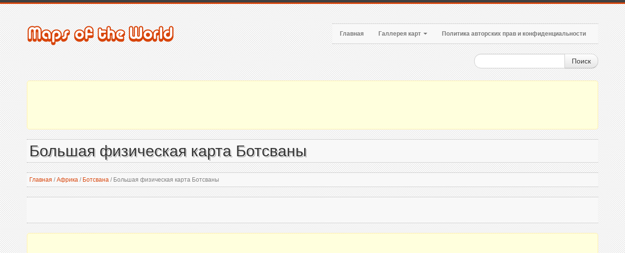

--- FILE ---
content_type: text/html; charset=utf-8
request_url: https://www.maps-of-the-world.org/africa/botswana/large-detailed-physical-map-of-botswana
body_size: 5843
content:
<!DOCTYPE html>
<html xmlns="http://www.w3.org/1999/xhtml" lang="ru-RU">
<head>
    <meta http-equiv="Content-Type" content="text/html; charset=UTF-8" />

    <title>Большая физическая карта Ботсваны  | Ботсвана | Африка | Maps of the World | Карты всех регионов, стран и территорий Мира</title>

    <meta name="viewport" content="width=device-width, initial-scale=1.0">
    <meta name="distribution" content="global" />
    <meta name="copyright" content="Maps of the World" lang="ru" />
    <meta name="robots" content="noodp" />

    <!-- Webmasters Tools Verification. Start. -->
    <meta name="google-site-verification" content="NEmhUQIOPkjaAP9z5qI7r4M7nEZ_0GDu7NQhGmRegFo" /> <!-- old -->
    <meta name="google-site-verification" content="vHoHa4wuPDPVIdGF7ay5iBTdNox3fRyN0JxsLnMscks" /> <!-- new -->
    <!-- Webmasters Tools Verification. End. -->

    
    <meta name="robots" content="index, follow" />
    <meta name="keywords" content="карта, карты, Ботсвана, Ботсвана - карта, карта Ботсваны, физическая карта Ботсваны, физическая карта" />
    <meta name="description" content="Ботсвана - большая физическая карта. Большая физическая карта Ботсваны." />

    
    <meta property="og:title" content="Большая физическая карта Ботсваны  | Ботсвана | Африка | Maps of the World | Карты всех регионов, стран и территорий Мира" />
    <meta property="og:description" content="Ботсвана - большая физическая карта. Большая физическая карта Ботсваны." />
    <meta property="og:type" content="website" />
    <meta property="og:url" content="https://www.maps-of-the-world.org/africa/botswana/large-detailed-physical-map-of-botswana" />
    <meta property="og:image" content="https://www.maps-of-the-world.org/maps/africa/botswana/large-detailed-physical-map-of-botswana-small.jpg" />


    <link rel="canonical" href="https://www.maps-of-the-world.org/africa/botswana/large-detailed-physical-map-of-botswana" />

    <link href="/style?v=38abxSzFcFKw5aBPedXKeDmI3AuJ88o7YdGWdN7PsQg1" rel="stylesheet"/>


    <!--[if lt IE 9]>
        <script src="http://html5shim.googlecode.com/svn/trunk/html5.js"></script>
        <link type="text/css" href="~/content/style-ie.css" rel="stylesheet"/>
    <![endif]-->

    <link href="/favicon.ico" rel="shortcut icon">
    <link rel="apple-touch-icon-precomposed" href="/images/bookmark-icons/apple-bookmark-icon.png" sizes="180x180" />
    <link rel="apple-touch-icon-precomposed" href="/images/bookmark-icons/apple-bookmark-icon.png" sizes="120x120" />
    <link rel="apple-touch-icon-precomposed" href="/images/bookmark-icons/apple-bookmark-icon.png" sizes="114x114" />
    <link rel="apple-touch-icon-precomposed" href="/images/bookmark-icons/android-bookmark-icon.png" />

    <script type='text/javascript' src='https://platform-api.sharethis.com/js/sharethis.js#property=653a9af54339380019b63b20&product=sop' async='async'></script>

    <!-- Google GPT -->

    <script async src="https://securepubads.g.doubleclick.net/tag/js/gpt.js"></script>

    <!-- Google Page-level Ads. Start. -->

    <script async src="//pagead2.googlesyndication.com/pagead/js/adsbygoogle.js"></script>
    <script>
        (adsbygoogle = window.adsbygoogle || []).push({
            google_ad_client: "ca-pub-4397673380589687",
            enable_page_level_ads: true
        });
    </script>

    <!-- Google Page-level Ads. End. -->

    
    <script type="application/ld+json">
        [
        {
        "@context": "http://schema.org",
        "@type": "BreadcrumbList",
        "itemListElement":
        [
        {
        "@type": "ListItem",
        "position": 1,
        "name": "Главная",
        "item": "https://www.maps-of-the-world.org/"
        },
            
                {
                "@type": "ListItem",
                "position": 2,
                "name": "Африка",
                "item": "https://www.maps-of-the-world.org/africa"
                },
            
            
                {
                "@type": "ListItem",
                "position": 3,
                "name": "Ботсвана",
                "item": "https://www.maps-of-the-world.org/africa/botswana"
                },
            
        {
        "@type": "ListItem",
        "position": 4,
        "name": "Большая физическая карта Ботсваны ",
        "item": "https://www.maps-of-the-world.org/africa/botswana/large-detailed-physical-map-of-botswana"
        }
        ]
        },
        {
        "@context": "http://schema.org",
        "@type": "Map",
        "name": "Большая физическая карта Ботсваны ",
        "contentLocation":
        {
                "@type": "Country",
        "name": "Ботсвана"
        },
        "keywords": "карта, карты, Ботсвана, Ботсвана - карта, карта Ботсваны, физическая карта Ботсваны, физическая карта",
        "description": "Ботсвана - большая физическая карта. Большая физическая карта Ботсваны.",
        "url": "https://www.maps-of-the-world.org/africa/botswana/large-detailed-physical-map-of-botswana",
        "thumbnailUrl": "https://www.maps-of-the-world.org/maps/africa/botswana/large-detailed-physical-map-of-botswana-small.jpg",
        "image": "https://www.maps-of-the-world.org/maps/africa/botswana/large-detailed-physical-map-of-botswana.jpg"
        }
        ]
    </script>

</head>

<body>
    <div class="color-bar-1"></div>
    <div class="color-bar-2 color-bg"></div>

    <div class="container main-container">

        <div class="row header">

            <div class="span5 logo">
                <a href="/"><img src="/images/logo.png" alt="Карты всех регионов, стран и территорий Мира | Maps of the World" /></a>
            </div>

            <div class="span7 navigation">
                <div class="navbar hidden-phone">

                    <ul class="nav">
                        <li><a href="/">Главная</a></li>
                        <li class="dropdown">
                            <a class="dropdown-toggle" data-toggle="dropdown" href="#">Галлерея карт <b class="caret"></b></a>
                            <ul class="dropdown-menu">
                                    <li><a href="/asia">Карты Азии</a></li>
                                    <li><a href="/africa">Карты Африки</a></li>
                                    <li><a href="/europe">Карты Европы</a></li>
                                    <li><a href="/world">Карты Мира</a></li>
                                    <li><a href="/oceania">Карты Океании</a></li>
                                    <li><a href="/north-america">Карты Северной Америки</a></li>
                                    <li><a href="/south-america">Карты Южной Америки</a></li>
                            </ul>
                        </li>
                        <li><a href="/copyright">Политика авторских прав и конфиденциальности</a></li>
                    </ul>

                </div>

                <form action="#" id="mobile-nav" class="visible-phone">
                    <div class="mobile-nav-select">
                        <select onchange="window.open(this.options[this.selectedIndex].value,'_top')">
                            <option value="">Меню...</option>
                            <option value="/">Главная</option>
                            <option value="#">Галлерея карт</option>
                                        <option value="/asia">- Карты Азия</option>
                                        <option value="/africa">- Карты Африка</option>
                                        <option value="/europe">- Карты Европа</option>
                                        <option value="/world">- Карты Мир</option>
                                        <option value="/oceania">- Карты Океания</option>
                                        <option value="/north-america">- Карты Северная Америка</option>
                                        <option value="/south-america">- Карты Южная Америка</option>
                            <option value="/copyright">Политика авторских прав и конфиденциальности</option>
                        </select>
                    </div>
                </form>

            </div>

            <div class="spa4">
                <div class="form-search-float">
                    <form class="form-search" action="/search">
                        <div class="input-append">
                            <input type="text" name="keyword" class="span2 search-query">
                            <button type="submit" class="btn">Поиск</button>
                        </div>
                    </form>
                </div>
            </div>

        </div>

        <div class="header-indent"></div>

        <!-- Google Ads. Start. -->
        <div class="google-ads-block-all-top">
            <div class="google-ads-block-all-top-location">
                <center>
                    <script async src="//pagead2.googlesyndication.com/pagead/js/adsbygoogle.js"></script>
                    <!-- www.maps-of-the-world.org (Adaptive) (All, Block, Top) -->
                    <ins class="adsbygoogle"
                         style="display:block"
                         data-ad-client="ca-pub-4397673380589687"
                         data-ad-slot="7488442253"
                         data-ad-format="horizontal"
                         data-full-width-responsive="false"></ins>
                    <script>(adsbygoogle = window.adsbygoogle || []).push({});</script>
                </center>
            </div>
        </div>
        <!-- Google Ads. End. -->

        








<div class="row">
    <div class="span12 gallery-single">
        <h1 class="title-bg">Большая физическая карта Ботсваны </h1>
        <div class="breadcrumb">
            <a href="/">Главная</a>

                <span>/</span>
                <a href="/africa">Африка</a>
                <span>/</span>
                <a href="/africa/botswana">Ботсвана</a>

            <span>/</span>

            Большая физическая карта Ботсваны 
        </div>
        <div class="share-buttons-block-header">
            <div class="sharethis-inline-share-buttons"></div>
        </div>
        <!-- Google Ads. Recommended. Start. -->
        <div class="google-ads-recommended-4-1">
            <div class="google-ads-recommended-4-1-location">
                <center>
                    <script async src="https://pagead2.googlesyndication.com/pagead/js/adsbygoogle.js"></script>
                    <ins class="adsbygoogle"
                         style="display:block"
                         data-ad-client="ca-pub-4397673380589687"
                         data-ad-slot="1587963934"
                         data-matched-content-rows-num="1"
                         data-matched-content-columns-num="4"
                         data-matched-content-ui-type="image_card_stacked"
                         data-ad-format="autorelaxed"></ins>
                    <script>
                        (adsbygoogle = window.adsbygoogle || []).push({});
                    </script>
                </center>
            </div>
        </div>
        <!-- Google Ads. Recommended. End. -->

        <div class="row">
            <div class="span6 single-map-thumbnail-indent">
                <div class="alert alert-info">
                    <center>Для увеличения необходимо кликнуть на изображение!</center>
                </div>
                <div align="center">
                    <div class="single-map-thumbnail">
                        <a href="/maps/africa/botswana/large-detailed-physical-map-of-botswana.jpg" target="_blank">
                            <img src="/maps/africa/botswana/large-detailed-physical-map-of-botswana-small.jpg" alt="Большая физическая карта Ботсваны " class="thumbnail">
                        </a>
                    </div>
                </div>
            </div>
            <div class="span6 maps-single-indent">

                <div class="maps-single-map-second-heading-style">
                            <h2 class="title-bg">Описание карты Ботсваны</h2>
                </div>

                <div class="maps-single-description"><p>Ботсвана - большая физическая карта. Большая физическая карта Ботсваны.</p></div>

                <!-- Google Ads. Start. -->
                <div class="google-ads-block-maps-single">
                    <div class="google-ads-block-maps-single-location">
                        <center>
                            <script async src="//pagead2.googlesyndication.com/pagead/js/adsbygoogle.js"></script>
                            <!-- www.maps-of-the-world.org (Adaptive) (Maps, Block) -->
                            <ins class="adsbygoogle"
                                 style="display:block"
                                 data-ad-client="ca-pub-4397673380589687"
                                 data-ad-slot="5453305853"
                                 data-ad-format="auto"
                                 data-full-width-responsive="true"></ins>
                            <script>(adsbygoogle = window.adsbygoogle || []).push({});</script>
                        </center>
                    </div>
                </div>
                <!-- Google Ads. End. -->
                <div class="maps-single-map-info-heading-style"><h3 class="title-bg">Информация об изображении</h3></div>
                <div class="maps-single-map-info-list">
                    <ul>
                        <li><strong>Тип:</strong> jpeg</li>
                        <li><strong>Размер:</strong> 757 Кб</li>
                        <li><strong>Размеры:</strong> 2000 x 1981</li>
                        <li><strong>Ширина:</strong> 2000 пикселей</li>
                        <li><strong>Высота:</strong> 1981 пикселей</li>
                    </ul>
                </div>
                <!-- Map rating. Start. -->
                <div class="maps-single-map-rating-heading-style"><h3 class="title-bg">Рейтинг карты</h3></div>
                <div class="maps-single-map-rating">
                        <div class="rating-caption"><p>Оцените эту карту</p></div>
                        <form method="post" class="rating-buttons-indent">
                            <button type="submit" name="rating" value="1" class="btn rating">
                                <i class="icon-star-empty"></i>
                            </button>
                            <button type="submit" name="rating" value="2" class="btn rating">
                                <i class="icon-star-empty"></i>
                            </button>
                            <button type="submit" name="rating" value="3" class="btn rating">
                                <i class="icon-star-empty"></i>
                            </button>
                            <button type="submit" name="rating" value="4" class="btn rating">
                                <i class="icon-star-empty"></i>
                            </button>
                            <button type="submit" name="rating" value="5" class="btn rating">
                                <i class="icon-star-empty"></i>
                            </button>
                        </form>

                </div>
                <!-- Map rating. End. -->
                <div class="map-nav-location">
                        <div class="map-nav map-nav-previous">
                            <span class="previous">
                                <a href="/africa/botswana/large-physical-map-of-botswana" title="Большая физическая карта Ботсваны" rel="prev">Предыдущая карта</a>
                            </span>
                        </div>
                                            <div class="map-nav map-nav-next">
                            <span class="next">
                                <a href="/africa/botswana/large-physical-map-of-botswana-with-roads-cities-and-airports" title="Большая физическая карта Ботсваны с дорогами, городами и аэропортами" rel="next">Следующая карта</a>
                            </span>
                        </div>
                </div>
                <div class="maps-single-map-parent-region-link">
                    <center>
                        <strong>
                                    <a href="/africa/botswana">Смотреть все карты Ботсваны</a>
                        </strong>
                    </center>
                </div>
            </div>
        </div>
        <!-- Google Ads. Start. -->
        <div class="google-ads-top-second-wide">
            <div class="google-ads-top-second-wide-location">
                <center>
                    <script async src="https://pagead2.googlesyndication.com/pagead/js/adsbygoogle.js"></script>
                    <!-- www.maps-of-the-world.org (Adaptive) (All, Block, Top, Second) -->
                    <ins class="adsbygoogle"
                         style="display:block"
                         data-ad-client="ca-pub-4397673380589687"
                         data-ad-slot="3208167360"
                         data-ad-format="horizontal"
                         data-full-width-responsive="false"></ins>
                    <script>
                        (adsbygoogle = window.adsbygoogle || []).push({});
                    </script>
                </center>
            </div>
        </div>
        <!-- Google Ads. End. -->
            <h3 class="title-bg">Похожие карты</h3>
        <div class="row clearfix">
            <div class="gallery-post-grid holder">
                <div align="center">
                        <div class="span3">
                            <div class="similar-map">
                                <a href="/africa/botswana/large-physical-map-of-botswana">
                                    <img src="/maps/africa/botswana/large-physical-map-of-botswana-thumbnail.jpg">
                                </a>
                                <div class="similar-map-details">
                                    <a href="/africa/botswana/large-physical-map-of-botswana">Большая физическая карта Ботсваны</a>
                                </div>
                            </div>
                        </div>
                        <div class="span3">
                            <div class="similar-map">
                                <a href="/africa/botswana/large-physical-map-of-botswana-with-roads-cities-and-airports">
                                    <img src="/maps/africa/botswana/large-physical-map-of-botswana-with-roads-cities-and-airports-thumbnail.jpg">
                                </a>
                                <div class="similar-map-details">
                                    <a href="/africa/botswana/large-physical-map-of-botswana-with-roads-cities-and-airports">Большая физическая карта Ботсваны с дорогами, городами и аэропортами</a>
                                </div>
                            </div>
                        </div>
                        <div class="span3">
                            <div class="similar-map">
                                <a href="/africa/botswana/large-detailed-administrative-divisions-map-of-botswana-1977">
                                    <img src="/maps/africa/botswana/large-detailed-administrative-divisions-map-of-botswana-1977-thumbnail.jpg">
                                </a>
                                <div class="similar-map-details">
                                    <a href="/africa/botswana/large-detailed-administrative-divisions-map-of-botswana-1977">Большая детальная карта административных делений Ботсваны - 1977</a>
                                </div>
                            </div>
                        </div>
                        <div class="span3">
                            <div class="similar-map">
                                <a href="/africa/botswana/large-detailed-topographical-map-of-botswana-with-roads-cities-and-other-marks">
                                    <img src="/maps/africa/botswana/large-detailed-topographical-map-of-botswana-with-roads-cities-and-other-marks-thumbnail.jpg">
                                </a>
                                <div class="similar-map-details">
                                    <a href="/africa/botswana/large-detailed-topographical-map-of-botswana-with-roads-cities-and-other-marks">Большая детальная топографическая карта Ботсваны с дорогами, городами и другими пометками</a>
                                </div>
                            </div>
                        </div>
                </div>
            </div>
        </div>

    </div>
</div>

        <!-- Google Ads. Start. -->
        <div class="google-ads-block-all-bottom">
            <div class="google-ads-block-all-bottom-location">
                <center>
                    <script async src="//pagead2.googlesyndication.com/pagead/js/adsbygoogle.js"></script>
                    <!-- www.maps-of-the-world.org (Adaptive) (All, Block, Bottom) -->
                    <ins class="adsbygoogle"
                         style="display:block"
                         data-ad-client="ca-pub-4397673380589687"
                         data-ad-slot="2918641858"
                         data-ad-format="auto"
                         data-full-width-responsive="true"></ins>
                    <script>(adsbygoogle = window.adsbygoogle || []).push({});</script>
                </center>
            </div>
        </div>
        <!-- Google Ads. End. -->

    </div>

    <div class="footer-container">
        <div class="container">
            <div class="row">
                <div class="span12 footer-col footer-sub">
                    <div class="row no-margin">
                        <div class="span6">
                            <span class="left">
                                Copyright 2026 Maps of the World | Карты всех регионов, стран и территорий Мира.
                            </span>
                        </div>
                        <div class="span6">
                            <span class="right">
                                <a href="/copyright">Политика авторских прав и конфиденциальности</a>
                            </span>
                        </div>
                    </div>
                </div>
            </div>
        </div>
    </div>

    <div id="toTop" class="hidden-phone hidden-tablet">Вернуться к началу</div>

    <script src="/script?v=-0CMd8MzDsm_Cr6M6nlChaLhbKss-92YDrcEoctjQR41"></script>


    <!-- Global site tag (gtag.js) - Google Analytics -->
    <script async src="https://www.googletagmanager.com/gtag/js?id=UA-9292766-36"></script>
    <script>
  window.dataLayer = window.dataLayer || [];
  function gtag(){dataLayer.push(arguments);}
  gtag('js', new Date());

  gtag('config', 'UA-9292766-36');
    </script>

</body>
</html>

--- FILE ---
content_type: text/html; charset=utf-8
request_url: https://www.google.com/recaptcha/api2/aframe
body_size: 267
content:
<!DOCTYPE HTML><html><head><meta http-equiv="content-type" content="text/html; charset=UTF-8"></head><body><script nonce="8_viLnEZN-3__m16bVGN3g">/** Anti-fraud and anti-abuse applications only. See google.com/recaptcha */ try{var clients={'sodar':'https://pagead2.googlesyndication.com/pagead/sodar?'};window.addEventListener("message",function(a){try{if(a.source===window.parent){var b=JSON.parse(a.data);var c=clients[b['id']];if(c){var d=document.createElement('img');d.src=c+b['params']+'&rc='+(localStorage.getItem("rc::a")?sessionStorage.getItem("rc::b"):"");window.document.body.appendChild(d);sessionStorage.setItem("rc::e",parseInt(sessionStorage.getItem("rc::e")||0)+1);localStorage.setItem("rc::h",'1769799233576');}}}catch(b){}});window.parent.postMessage("_grecaptcha_ready", "*");}catch(b){}</script></body></html>